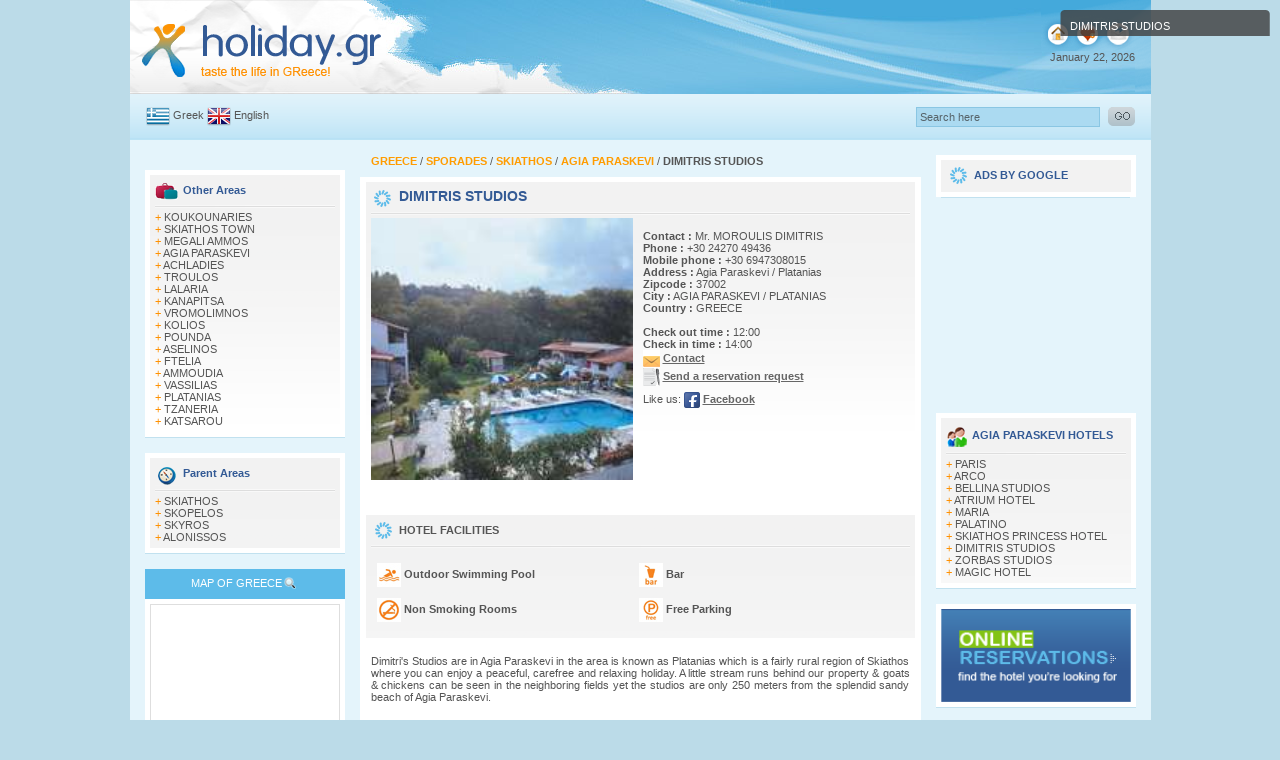

--- FILE ---
content_type: text/html; charset=iso-8859-7
request_url: http://www.holiday.gr/member.php?member_id=9870
body_size: 40914
content:
<!DOCTYPE HTML PUBLIC "-//W3C//DTD HTML 4.01 Transitional//EN" "http://www.w3.org/TR/html4/loose.dtd">
<html>
<head>
<!-- Google tag (gtag.js) -->
<script async src="https://www.googletagmanager.com/gtag/js?id=G-V5M8MN599N"></script>
<script>
  window.dataLayer = window.dataLayer || [];
  function gtag(){dataLayer.push(arguments);}
  gtag('js', new Date());

  gtag('config', 'G-V5M8MN599N');
</script>

<script type="text/javascript">

  var _gaq = _gaq || [];
  _gaq.push(['_setAccount', 'UA-22269033-1']);
  _gaq.push(['_trackPageview']);

  (function() {
    var ga = document.createElement('script'); ga.type = 'text/javascript'; ga.async = true;
    ga.src = ('https:' == document.location.protocol ? 'https://ssl' : 'http://www') + '.google-analytics.com/ga.js';
    var s = document.getElementsByTagName('script')[0]; s.parentNode.insertBefore(ga, s);
  })();

</script>


<!-- Google tag (gtag.js) -->
<script async src="https://www.googletagmanager.com/gtag/js?id=G-DT6PZMXY08"></script>
<script>
  window.dataLayer = window.dataLayer || [];
  function gtag(){dataLayer.push(arguments);}
  gtag('js', new Date());

  gtag('config', 'G-DT6PZMXY08');
</script>

<meta http-equiv="Content-Type" content="text/html; charset=iso-8859-7">

<TITLE>Holiday.gr - DIMITRIS STUDIOS HOTEL AGIA PARASKEVI</TITLE>
<META name="description" content="Presentation of Dimitris studios hotel in Agia paraskevi with official contact details by Holiday.gr. Dimitri s Studios are in Agia Paraskevi in the area is known as Platanias which is a fairly rural region of Skiathos where you can enjoy a peaceful c...">
<META name="keywords" content="dimitris studios, hotel, hotels, agia paraskevi, AGIA PARASKEVI / PLATANIAS">
<meta http-equiv="Cache-Control" content="no-cache">
<meta http-equiv="title" content="www.Holiday.gr - A trip to a myth!">
<meta name="classification" content="Travel guides">
<meta name="distribution" content="Global">
<meta name="rating" content="General">
<meta name="language" content="el, en-us">
<meta http-equiv="Content-Language" content="el, en-us">
<meta name="copyright" content="Copyright οΏ½ 2004-2011 Marinet Ltd, All rights reserved.">
<meta name="robots" content="index,follow">
<link rel="shortcut icon" href="/favicon.ico" >
<meta name="verify-v1" content="20HCH7GjY6DKj0YfR9pd09OP7rXuS/p+UNh72ezFQbw=">
<style type="text/css">
<!--
body {
margin:0 auto;
text-align: center; 
background-color: #BBDBE8;
}

input.imgcalendar { background-image: url(images/calendarblue.gif); 
            background-repeat: no-repeat;
   
background-position: 85px 3px;
         
}

-->
</style>

 <link href="modal/modal1.css" rel="stylesheet" type="text/css">
 

<link href="/styles.css" rel="stylesheet" type="text/css">
<script src="/javascripts/AC_RunActiveContent.js" type="text/javascript"></script>
<script type="text/javascript" src="https://code.jquery.com/jquery-1.10.2.js"></script>

<script type="text/javascript" src="fancybox/source/jquery.fancybox.js?v=2.1.5"></script>
	<link rel="stylesheet" type="text/css" href="fancybox/source/jquery.fancybox.css?v=2.1.5" media="screen" />	

<link type="text/css" href="bookingform/css/redmond/jquery-ui-1.8.11.custom.css" rel="stylesheet">	
<script type="text/javascript" src="http://code.jquery.com/ui/1.10.4/jquery-ui.js"></script>





<script type="text/javascript">
$(document).ready(function(){
	




  


  

  


$(".dialog").fadeTo(0, 0.8);
$(".dialog").fadeIn(2500);
$(".dialog").fadeTo(4000, 1.0);

$(".dialog").fadeOut(2500);
$(".zebra:even").css("background-color", "#FFF6D5");
$(".zeb1:even").css("color", "#FF9000");
$(".zeb1:even").css("font-weight", "bold");
$(".zeb1:odd").css("color", "#335A95");
$(".zeb1:odd").css("font-weight", "bold");

$(".fancybox").fancybox();	

});
</script>
<script language="JavaScript">
function JustSoPicWindow(imageName,imageWidth,imageHeight,alt,bgcolor,hugger,hugMargin) {
// version 3.0.2  
if (bgcolor=="ffffff") {
bgcolor="#e9999";
}
var adj=10
var w = screen.width;
var h = screen.height;
var byFactor=1;
if(w<740){
var lift=0.90;
}
if(w>=740 & w<835){
var lift=0.91;
}
if(w>=835){
var lift=0.93;
}
if (imageWidth>w){	
byFactor = w / imageWidth;			
imageWidth = w;
imageHeight = imageHeight * byFactor;
}
if (imageHeight>h-adj){
byFactor = h / imageHeight;
imageWidth = (imageWidth * byFactor);
imageHeight = h; 
}
var scrWidth = w-adj;
var scrHeight = (h*lift)-adj;
if (imageHeight>scrHeight){
imageHeight=imageHeight*lift;
imageWidth=imageWidth*lift;
}
var posLeft=0;
var posTop=0;
if (hugger == "hug image"){
if (hugMargin == ""){
hugMargin = 0;
}
var scrHeightTemp = imageHeight - 0 + 2*hugMargin;
if (scrHeightTemp < scrHeight) {
scrHeight = scrHeightTemp;
} 
var scrWidthTemp = imageWidth - 0 + 2*hugMargin;
if (scrWidthTemp < scrWidth) {
scrWidth = scrWidthTemp;
}
if (scrHeight<100){scrHeight=100;}
if (scrWidth<100){scrWidth=100;}
posTop =  ((h-(scrHeight/lift)-adj)/2);
posLeft = ((w-(scrWidth)-adj)/2);
}
if (imageHeight > (h*lift)-adj || imageWidth > w-adj){
imageHeight=imageHeight-adj;
imageWidth=imageWidth-adj;
}
posTop = parseInt(posTop);
posLeft = parseInt(posLeft);		
scrWidth = parseInt(scrWidth); 
scrHeight = parseInt(scrHeight);
var agt=navigator.userAgent.toLowerCase();
if (agt.indexOf("opera") != -1){
var args= new Array();
args[0]='parent';
args[1]=imageName;
var i ; document.MM_returnValue = false;
for (i=0; i<(args.length-1); i+=2) eval(args[i]+".location='"+args[i+1]+"'");
} else {
newWindow = window.open("/","newWindow","width="+scrWidth+",height="+scrHeight+",left="+posLeft+",top="+posTop);
newWindow.document.open();
newWindow.document.write('<html><title>'+alt+'</title><body leftmargin="0" topmargin="0" marginheight="0" marginwidth="0" bgcolor='+bgcolor+' onBlur="self.close()" onClick="self.close()">');  
newWindow.document.write('<table width='+imageWidth+' border="0" cellspacing="0" cellpadding="0" align="center" height='+scrHeight+' ><tr><td>');
newWindow.document.write('<img src="'+imageName+'"  alt="Click screen to close" >'); 
newWindow.document.write('</td></tr></table></body></html>');
newWindow.document.close();
newWindow.focus();
}
}
//-->
</script>
</head>
<body  >
<script type="text/javascript" src="./member/wz_tooltip.js"></script>


<script type="text/javascript">
window.google_analytics_uacct = "UA-4217526-3";
</script>
<table width="1021" align="center" cellpadding="0" cellspacing="0" background="/layout/topall.jpg" class="text" style="height:94px;" >
<tr>
<td width="256" valign="top" bgcolor="#FFFFFF"><a href="/"><img src="/layout/holidaylogo.gif" alt="Holiday.gr" width="256" height="94" border="0" /></a></td>
<td width="583" align="center" valign="middle"  ><script language='JavaScript' type='text/javascript'>
<!--
   if (!document.phpAds_used) document.phpAds_used = ',';
   document.write ("<" + "script language='JavaScript' type='text/javascript' src='");
   document.write ("http://www.marinet.gr/adserver/adjs.php?n=a3814be5");
   document.write ("&amp;what=zone:161");
   document.write ("&amp;exclude=" + document.phpAds_used);
   document.write ("'><" + "/script>");
//-->
</script>
<noscript><a href='http://www.marinet.gr/adserver/adclick.php?n=a3814be5'><img src='http://www.marinet.gr/adserver/adview.php?what=zone:161&amp;n=a3814be5' border='0' alt=''></a></noscript>
</td>
<td width="166" align="right" valign="top" ><img src="/layout/toprightbutton.gif" width="94" height="51" usemap="#toprightmap" /><br />
January 22, 2026</td>
<td width="16" valign="top" bgcolor="#FFFFFF"><img src="/layout/top1.gif" width="16" height="94" /></td>
</tr>
</table>
<table width="1021" border="0" align="center" cellpadding="0" cellspacing="0" class="textgrey" height="46">
<tr>
<td width="16" background="/layout/backsearch.gif"></td>
<td width="142" align="left" background="/layout/backsearch.gif"><img src="/layout/greek.gif" alt="Greek" width="24" height="19" align="absmiddle" /> 
<a href="/gr" class="textlink1">Greek</a> <img src="/layout/uk.gif" alt="Uk" width="24" height="19" align="absmiddle" /> 
<a href="/" class="textlink1">English</a></td>
<form id="form1" name="form1" method="post"  action="/find.php" enctype="multipart/form-data"><td class="text" width="456" align="left" background="/layout/backsearch.gif">
<script src="https://connect.facebook.net/en_US/all.js#xfbml=1"></script><fb:like href="https://www.facebook.com/pages/Holidaygr/143115965732950" layout="button_count"></fb:like></td>  
<td width="356" align="right" background="/layout/backsearch.gif"><input name="q" type="text" id="searchtop" size="28"  onFocus="if(this.value=='Search here')this.value='';" value="Search here" /></td>
<td width="35" align="right" background="/layout/backsearch.gif"><input type="image" src="/layout/gosearch.gif" alt="Submit Form" align="bottom" width="27" height="19" border="0" /></td>
</form>
<td width="16" background="/layout/backsearch.gif"></td>
</tr>
</table>
<div id="dwhite"></div>

<map name="toprightmap" id="toprightmap">
  <area shape="circle" coords="17,34,10" href="/" alt="Home Page">
  <!--<area shape="circle" coords="47,34,10" id="bookmarkme" href="#" title="bookmark this page" rel="sidebar">-->
  <area shape="circle" coords="77,34,11" href="mailto:info@holiday.gr">
</map><table   width="1021" border="0" align="center" cellpadding="0" cellspacing="0" class="text">
<tr>
<td width="15" bgcolor="#E4F4FB">&nbsp;</td>
<td width="200" align="center" valign="top" bgcolor="#E4F4FB">
<table width="189" border="0" cellpadding="0" cellspacing="0" class="text" height="15">
<tr>
<td></td>
</tr>
</table>

<table width="200" border="0" align="center" cellpadding="0" cellspacing="0" bgcolor="#FFFFFF" class="text">

<tr>

<td align="center" valign="top" bgcolor="#FFFFFF"><div id="left11">

<img src="/layout/grareas.gif" align="absmiddle" /> <span class="textblue11">Other Areas</span><br />

<img style="padding-top:3px; padding-bottom:3px;" src="/layout/greyline.gif" width="180" height="3" s/>


<span class="style2">+</span> <a href="/place6.php?place_id=91" class="textlink1">KOUKOUNARIES</a><br />


<span class="style2">+</span> <a href="/place6.php?place_id=484" class="textlink1">SKIATHOS TOWN</a><br />


<span class="style2">+</span> <a href="/place6.php?place_id=95" class="textlink1">MEGALI AMMOS</a><br />


<span class="style2">+</span> <a href="/place6.php?place_id=93" class="textlink1">AGIA PARASKEVI</a><br />


<span class="style2">+</span> <a href="/place6.php?place_id=757" class="textlink1">ACHLADIES</a><br />


<span class="style2">+</span> <a href="/place6.php?place_id=725" class="textlink1">TROULOS</a><br />


<span class="style2">+</span> <a href="/place6.php?place_id=1379" class="textlink1">LALARIA</a><br />


<span class="style2">+</span> <a href="/place6.php?place_id=92" class="textlink1">KANAPITSA</a><br />


<span class="style2">+</span> <a href="/place6.php?place_id=1198" class="textlink1">VROMOLIMNOS</a><br />


<span class="style2">+</span> <a href="/place6.php?place_id=1488" class="textlink1">KOLIOS</a><br />


<span class="style2">+</span> <a href="/place6.php?place_id=1501" class="textlink1">POUNDA</a><br />


<span class="style2">+</span> <a href="/place6.php?place_id=1378" class="textlink1">ASELINOS</a><br />


<span class="style2">+</span> <a href="/place6.php?place_id=744" class="textlink1">FTELIA</a><br />


<span class="style2">+</span> <a href="/place6.php?place_id=1502" class="textlink1">AMMOUDIA</a><br />


<span class="style2">+</span> <a href="/place6.php?place_id=1491" class="textlink1">VASSILIAS</a><br />


<span class="style2">+</span> <a href="/place6.php?place_id=1496" class="textlink1">PLATANIAS</a><br />


<span class="style2">+</span> <a href="/place6.php?place_id=1490" class="textlink1">TZANERIA</a><br />


<span class="style2">+</span> <a href="/place6.php?place_id=1498" class="textlink1">KATSAROU</a><br />

    

</div></td>

</tr>

</table>

<table width="200" border="0" align="center" cellpadding="0" cellspacing="0" class="text" height="1">

<tr>

<td bgcolor="#C1E1EF"></td>

</tr>

</table>

<table width="190" border="0" align="center" cellpadding="0" cellspacing="0" class="text" height="15">
<tr>
<td></td>
</tr>
</table>

<table width="200" border="0" align="center" cellpadding="0" cellspacing="0" bgcolor="#FFFFFF" class="text">

<tr>

<td align="center" valign="top" bgcolor="#FFFFFF"><div id="left11">

<img src="/layout/othercountries.gif" align="absmiddle" /> <span class="textblue11">Parent Areas</span><br />

<img style="padding-top:3px; padding-bottom:3px;" src="/layout/greyline.gif" width="180" height="3" s/>


<span class="style2">+</span> <a href="/place5.php?place_id=80" class="textlink1">SKIATHOS</a><br />


<span class="style2">+</span> <a href="/place5.php?place_id=96" class="textlink1">SKOPELOS</a><br />


<span class="style2">+</span> <a href="/place5.php?place_id=243" class="textlink1">SKYROS</a><br />


<span class="style2">+</span> <a href="/place5.php?place_id=367" class="textlink1">ALONISSOS</a><br />

    

</div></td>

</tr>

</table>

<table width="200" border="0" align="center" cellpadding="0" cellspacing="0" class="text" height="1">

<tr>

<td bgcolor="#C1E1EF"></td>

</tr>

</table>

<table width="190" border="0" align="center" cellpadding="0" cellspacing="0" class="text" height="15">
<tr>
<td></td>
</tr>
</table>
<table width="100%" border="0" cellpadding="5" cellspacing="0" class="wtext">



<tr>



<td align="center" valign="top" bgcolor="#5DBBE9">MAP OF GREECE<img src="/layout/smap.gif" width="16" height="20" align="absmiddle" /></td>



</tr>



</table>



<table width="200" border="0" cellpadding="5" cellspacing="0" class="text" height="15">



<tr>



<td align="center" valign="top" bgcolor="#FFFFFF">



<div id="map1"> 



<script type="text/javascript">



AC_FL_RunContent( 'codebase','http://download.macromedia.com/pub/shockwave/cabs/flash/swflash.cab#version=9,0,28,0','width','156','height','188','src','/flash/map_uk','quality','high','pluginspage','http://www.adobe.com/shockwave/download/download.cgi?P1_Prod_Version=ShockwaveFlash','movie','/flash/map_uk' ); //end AC code



</script><noscript>



<object classid="clsid:D27CDB6E-AE6D-11cf-96B8-444553540000" codebase="http://download.macromedia.com/pub/shockwave/cabs/flash/swflash.cab#version=9,0,28,0" width="156" height="188">



<param name="movie" value="/flash/map_uk.swf" />



<param name="quality" value="high" />



<embed src="/flash/map_uk.swf" quality="high" pluginspage="http://www.adobe.com/shockwave/download/download.cgi?P1_Prod_Version=ShockwaveFlash" type="application/x-shockwave-flash" width="156" height="188"></embed>



</object>



</noscript></div></td>



</tr>



</table>

<table width="190" border="0" align="center" cellpadding="0" cellspacing="0" class="text" height="15">
<tr>
<td></td>
</tr>
</table>
<table width="200" border="0" align="center" cellpadding="0" cellspacing="0" bgcolor="#FFFFFF" class="text">
<tr>
<td align="center" valign="top" bgcolor="#FFFFFF"><div id="left11">
<img src="/layout/ppresent.gif" align="absmiddle" /> <span class="textblue11">   	GREECE PRESENTATIONS</span><br />
<img src="/layout/greyline.gif" width="180" height="3" style="padding-top:3px; padding-bottom:3px;" />
<span class="style2">+</span> <a href="/presentations/corfu/" class="textlink1">   CORFU PRESENTATION</a><br />
<span class="style2">+</span> <a href="/presentations/naxos/" class="textlink1">   NAXOS PRESENTATION</a><br />
<span class="style2">+</span> <a href="/presentations/paros/" class="textlink1">   PAROS PRESENTATION</a><br />
<span class="style2">+</span> <a href="/presentations/rhodes/" class="textlink1">   RHODES PRESENTATION</a><br />
<span class="style2">+</span> <a href="/presentations/santorini/" class="textlink1">   SANTORINI PRESENTATION</a><br />
<span class="style2">+</span> <a href="/presentations/samos/" class="textlink1">   SAMOS PRESENTATION</a><br />
<span class="style2">+</span> <a href="/presentations/skiathos/" class="textlink1">   SKIATHOS PRESENTATION</a><br />
<span class="style2">+</span> <a href="/presentations/presentation.php?presentation_id=17" class="textlink1">   PLASTIRAS LAKE PRESENTATION</a><br />
<span class="style2">+</span> <a href="/presentations/pelion/" class="textlink1">   PELION PRESENTATION</a><br />
<span class="style2">+</span> <a href="/presentations/presentation.php?presentation_id=19" class="textlink1">   ZAGOROCHORIA PRESENTATION</a><br />
<span class="style2">+</span> <a href="/presentations/presentation.php?presentation_id=20" class="textlink1">   KARPENISI PRESENTATION</a><br />
    
</div></td>
</tr>
</table>
<table width="200" border="0" align="center" cellpadding="0" cellspacing="0" class="text" height="1">
<tr>
<td bgcolor="#C1E1EF"></td>
</tr>
</table><table width="190" border="0" align="center" cellpadding="0" cellspacing="0" class="text" height="15">
<tr>
<td></td>
</tr>
</table>
<table width="200" border="0" align="center" cellpadding="0" cellspacing="0" class="text" height="15">
<tr>
<td align="center" valign="top" bgcolor="#FFFFFF"><div id="left11"><a href="http://www.holiday.gr/360/" class="textblue1">+ Enjoy a 360Β° panoramic view of beautiful places in Greece </a></div>
<a href="http://www.holiday.gr/360/"><img src="/layout/360pan1.jpg" alt="360 view Panoramic" border="0" /></a></td>
</tr>
</table>  <table width="200" border="0" align="center" cellpadding="0" cellspacing="0" class="text" height="1">
<tr>
<td bgcolor="#C1E1EF"></td>
</tr>
</table><table width="190" border="0" align="center" cellpadding="0" cellspacing="0" class="text" height="15">
<tr>
<td></td>
</tr>
</table>
<table width="200" border="0" cellpadding="0" cellspacing="0" bgcolor="#FFFFFF" class="text">
<tr>
<td align="center" valign="top" bgcolor="#FFFFFF"><div id="left11">
<img src="/layout/topdest.gif" align="absmiddle" /> <span class="textblue11"> Top Destinations</span><br />
<img style="padding-top:3px; padding-bottom:3px;" src="/layout/greyline.gif" width="180" height="3" s/>

<div class="zebra"> <span class="style2">+</span> <a href="/place5.php?place_id=29" class="style2">SANTORINI</a></div>
<div class="zebra"> <span class="style2">+</span> <a href="/place5.php?place_id=30" class="style2">MYKONOS</a></div>
<div class="zebra"> <span class="style2">+</span> <a href="/place5.php?place_id=32" class="style2">CORFU</a></div>
<div class="zebra"> <span class="style2">+</span> <a href="/place5.php?place_id=34" class="style2">PAROS</a></div>
<div class="zebra"> <span class="style2">+</span> <a href="/place5.php?place_id=35" class="style2">NAXOS</a></div>
<div class="zebra"> <span class="style2">+</span> <a href="/place4.php?place_id=201" class="style2">CRETE</a></div>
<div class="zebra"> <span class="style2">+</span> <a href="/place5.php?place_id=31" class="style2">RHODES</a></div>
<div class="zebra"> <span class="style2">+</span> <a href="/place5.php?place_id=36" class="style2">KOS</a></div>
<div class="zebra"> <span class="style2">+</span> <a href="/place5.php?place_id=80" class="style2">SKIATHOS</a></div>    
</div></td>
</tr>
</table>
<table width="200" border="0" align="center" cellpadding="0" cellspacing="0" class="text" height="1">
<tr>
<td bgcolor="#C1E1EF"></td>
</tr>
</table><table width="190" border="0" align="center" cellpadding="0" cellspacing="0" class="text" height="15">
<tr>
<td></td>
</tr>
</table></td>
<td width="15" bgcolor="#E4F4FB">&nbsp;</td>
<td width="561" valign="top" bgcolor="#E4F4FB">
<table height="22" width="539" border="0" align="center" cellpadding="0" cellspacing="0" class="text">
<tr>
<td align="left" valign="top">
<!--<a href="/place3.php?place_id=80" class="toplace"><b>SKIATHOS</b></a> / <b></b><br>-->
<a href="/" class="toplace"><b> GREECE </b></a> 
/ <a href="place4.php?place_id=17" class="toplace"><b> SPORADES </b></a>  
/ <a href="place5.php?place_id=80" class="toplace"><b> SKIATHOS </b></a>   
/ <a href="place6.php?place_id=93" class="toplace"><b> AGIA PARASKEVI </b></a>  
/ <b>DIMITRIS STUDIOS</b></td>
</tr>
</table>
<table width="561" height="5" border="0" align="center" cellpadding="0" cellspacing="0" class="text">
<tr>
<td bgcolor="#ffffff" style="height:5px;"></td>
</tr>
</table>
<table width="561" border="0" align="center" cellpadding="0" cellspacing="0" class="text">
<tr>
<td align="center" valign="top" bgcolor="#FFFFFF"><table width="549" border="0" align="center" cellpadding="5" cellspacing="0" class="text" id="main1" bgcolor="#FFFFFF">
<tr>
<td align="left" >
<table width="539" border="0" cellpadding="0" cellspacing="0" class="text">
<tr>
<td align="left" valign="top"> <img src="/layout/hotelicon.png" width="25" height="22" align="absmiddle"> <span class="textblue2">DIMITRIS STUDIOS</span>
<script src="https://connect.facebook.net/en_US/all.js#xfbml=1"></script><fb:like href="https://www.facebook.com/pages/Holidaygr/143115965732950" layout="button_count"></fb:like><br>
<img src="/layout/greyline.gif" width="539" height="3" style="padding-top:3px; padding-bottom:3px;"></td>
</tr>
</table>
                  <table width="539" border="0" cellpadding="0" cellspacing="0" class="text">
                    <tr>
                      <td width="272" align="left" valign="top">                          <img src="members_images/22200.jpg"  width="262">
                                                    <br>
                          <br></td>
                      <td width="267" align="left" valign="top">
				
<br>

					  					                            <b>Contact :</b> Mr. MOROULIS DIMITRIS <br>
                                                                              <b>Phone :</b> +30 24270 49436 <br>
                                                                              <b>Mobile phone :</b> +30 6947308015<br>
                                                                                                        <b>Address :</b> Agia Paraskevi / Platanias <br>
                                                                              <b>Zipcode :</b> 37002 <br>
                                                                              <b>City :</b> AGIA PARASKEVI / PLATANIAS <br>
                                                                              <b>Country :</b> GREECE <br>
                                                                            <br>
                        <b>Check out time : </b> 12:00                        <br>
                                                                              <b>Check in time : </b> 14:00 <br>
                                                           								 
                                                                      <img src="layout/contact.png" width="17" height="18" align="absmiddle"> <a href="contact.php?member_id=9870" class="textlink"><b>Contact</b></a><br>
                          <img src="layout/res.png" width="17" height="18" align="absmiddle"> <a href="reservation.php?member_id=9870" class="textlink"><b>Send a reservation request</b></a> <br>
                                                        


                                                          <div style="padding-bottom:6px; padding-top:6px;">                         
                          Like us:  <img src="images/social/facebook.png" width="16" height="16" alt="Facebook" style="vertical-align:middle"> <a href="https://www.facebook.com/groups/pefkosblue/photos/" class="textlink" target="_blank"><b>Facebook</b></a> <br>
 </div>                                                                                                                                                                            
                      
                                                    
                                                                                                                                                                                    <br>
                                                                                  </td>
                    </tr>
                    <!--  booking_widget -->
                                             
                        
                        
                                            
                        
                                        <!--  booking_widget -->
                     <tr> 
                      <td colspan="2"> 
               


<br>


</td>
                    </tr>
                  </table></td>
</tr>
</table></td>
</tr>
</table>

<!--  uploadphoto --><!--  uploadphoto -->






<table width="561" border="0" align="center" cellpadding="0" cellspacing="0" class="text" style="background-color:#FFFFFF">
<tr>
<td><div style=" background-image: url('layout/left1back.gif'); background-repeat:repeat-x; margin:6px; padding:5px; text-align:left; background-color:#FFFFFF"><img src="layout/facil.png" alt="360" width="25" height="22" style="vertical-align:middle;"><strong> HOTEL FACILITIES</strong>
<br>
<img src="/layout/greyline.gif" width="539" height="3" style="padding-top:3px; padding-bottom:3px;"><br>

<table width="100%" border="0" cellspacing="0" cellpadding="6" class="content">
                          <tr>
                            <td valign="top">
                       
                          
   <div style="width:250px; height:35px; padding-right:12px; float:left; line-height:35px;">
   

  
<img src="/upload/hffacimages/OutdoorSwimmingPool.jpg" border="0" alt="Outdoor Swimming Pool" style="vertical-align:middle">
<strong>Outdoor Swimming Pool</strong>
   </div>     
                          
   <div style="width:250px; height:35px; padding-right:12px; float:left; line-height:35px;">
   

  
<img src="/upload/hffacimages/Bar.jpg" border="0" alt="Bar" style="vertical-align:middle">
<strong>Bar</strong>
   </div>     
                         
 <div style="clear:both"></div> 
                          
   <div style="width:250px; height:35px; padding-right:12px; float:left; line-height:35px;">
   

  
<img src="/upload/hffacimages/NonSmokingRooms.jpg" border="0" alt="Non Smoking Rooms" style="vertical-align:middle">
<strong>Non Smoking Rooms</strong>
   </div>     
                          
   <div style="width:250px; height:35px; padding-right:12px; float:left; line-height:35px;">
   

  
<img src="/upload/hffacimages/FreeParking.jpg" border="0" alt="Free Parking" style="vertical-align:middle">
<strong>Free Parking</strong>
   </div>     
                         
 <div style="clear:both"></div> 
    
 <div style="clear:both"></div>                          
                            </td>
  </tr>
</table>
           </div></td>
</tr>
</table>

<table width="561" border="0" align="center" cellpadding="0" cellspacing="0" class="text" style="background-color:#FFFFFF">
<tr>
<td>
<div style=" margin:6px; padding:5px; text-align:left; background-color:#FFFFFF; text-align:justify;">
Dimitri's Studios are in Agia Paraskevi in the area is known as Platanias which is a fairly rural region of Skiathos where you can enjoy a peaceful, carefree and relaxing holiday. A little stream runs behind our property & goats & chickens can be seen in the neighboring fields yet the studios are only 250 meters from the splendid sandy beach of Agia Paraskevi.</div></td>
</tr>
</table>
<table width="561" border="0" align="center" cellpadding="0" cellspacing="0" class="text" style="background-color:#FFFFFF">
<tr>
<td>
<div style=" margin:6px; padding:5px; text-align:left; background-color:#FFFFFF"><strong>
DIMITRIS STUDIOS PHOTOS</strong> (Click images to view actual size)<br>
<br>
<table width="105" border="0" cellspacing="0" cellpadding="0" align="center" class="content"> 
<tr align="center">   <td valign="top" align="center"><table width="0" border="0" cellspacing="5" cellpadding="0" bgcolor="#E6F5FF"> 
<tr><td bgcolor="#FFFFFF" valign="top" align="center"><img src="members_images/80/22201.jpg" width="80" onClick="JustSoPicWindow('../members_images/22201.jpg','400','300','DIMITRIS STUDIOS','#ffffff','hug image','0');return document.MM_returnValue" border="0" alt="CLICK TO ENLARGE" height="80"></td></tr> 
</table><img src="/images/blank.gif" width="105" height="18" border="0"> </td>   <td valign="top" align="center"><table width="0" border="0" cellspacing="5" cellpadding="0" bgcolor="#E6F5FF"> 
<tr><td bgcolor="#FFFFFF" valign="top" align="center"><img src="members_images/80/22202.jpg" width="80" onClick="JustSoPicWindow('../members_images/22202.jpg','300','225','DIMITRIS STUDIOS','#ffffff','hug image','0');return document.MM_returnValue" border="0" alt="CLICK TO ENLARGE" height="80"></td></tr> 
</table><img src="/images/blank.gif" width="105" height="18" border="0"> </td>   <td valign="top" align="center"><table width="0" border="0" cellspacing="5" cellpadding="0" bgcolor="#E6F5FF"> 
<tr><td bgcolor="#FFFFFF" valign="top" align="center"><img src="members_images/80/22203.jpg" width="80" onClick="JustSoPicWindow('../members_images/22203.jpg','225','301','DIMITRIS STUDIOS','#ffffff','hug image','0');return document.MM_returnValue" border="0" alt="CLICK TO ENLARGE" height="80"></td></tr> 
</table><img src="/images/blank.gif" width="105" height="18" border="0"> </td>   <td valign="top" align="center"><table width="0" border="0" cellspacing="5" cellpadding="0" bgcolor="#E6F5FF"> 
<tr><td bgcolor="#FFFFFF" valign="top" align="center"><img src="members_images/80/22204.jpg" width="80" onClick="JustSoPicWindow('../members_images/22204.jpg','300','225','DIMITRIS STUDIOS','#ffffff','hug image','0');return document.MM_returnValue" border="0" alt="CLICK TO ENLARGE" height="80"></td></tr> 
</table><img src="/images/blank.gif" width="105" height="18" border="0"> </td>  </tr> </table>
</div></td>
</tr>
</table>

<!-- Manage Your Listing -->
<p>
<table width="561" border="0" align="center" cellpadding="0" cellspacing="0" class="text" style="background-color: #5cbbe9;">
    <tr>
        <td>
        	<div style="margin: 6px; padding: 5px; text-align: center; color: #fff;">
              <p>
              <h3 class="title">Ιδιοκτήτες: Αναβαθμίστε τη σελίδα σας</h3> 
              Είστε ιδιοκτήτης ή διευθυντής στο DIMITRIS STUDIOS; Εγγραφείτε τώρα 
              για δωρεάν εργαλεία, που μπορείτε να χρησιμοποιήσετε για να βελτιώσετε 
              την καταχώρησή σας και να συνδέσετε την ιστοσελίδα σας και το σύστημα 
              κρατήσεών σας.</p> 
              <p><a href="http://www.holiday.gr/managelisting/?member_id=9870" style="color: #fff;">Διαχειριστείτε την καταχώρισή σας</a></p>
            </div>
        </td>
    </tr>
</table>
</p>
<!-- Manage Your Listing -->

				  <div style="padding-top:4px;">
<script src="http://connect.facebook.net/en_US/all.js#xfbml=1"></script><fb:like href="http://www.holiday.gr/member.php?member_id=9870" show_faces="true" width="450" font=""></fb:like>
</div>
<div style="padding-top:4px;" id="fb-root"></div><script src="http://connect.facebook.net/en_US/all.js#appId=APP_ID&amp;xfbml=1"></script><fb:comments href="http://www.holiday.gr/member.php?member_id=9870" num_posts="4" width="570" height="40"></fb:comments>
<div style="background-color:#FFFFFF;">
<!--  REVIEWS -->
<!-- / REVIEWS -->
 
<table width="549" align="center" cellpadding="0" cellspacing="0" class="text">
<tr>
<td align="left"> <span class="major-text">Add</span> Review [<a href="/guidelines.php#reviews" class="textlink">Reviews Guidelines</a>]</td>
</tr>
<tr>
<td align="left">Only registered Holiday members may write reviews. <a href="/register.php" class="textlink">Register</a>.</td>
</tr>
</table>
</div>
<br>
<script type="text/javascript"><!--
google_ad_client = "pub-8000546518807629";
google_ad_width = 442;
google_ad_height = 15;
google_ad_format = "468x15_0ads_al";
google_ad_channel = "";
google_color_border = "f3bc85";
google_color_bg = "ffffff";
google_color_link = "000000";
google_color_url = "ffffff";
google_color_text = "000000";
//--></script>
<script type="text/javascript"
  src="http://pagead2.googlesyndication.com/pagead/show_ads.js">
</script>
<br><br></td>
<td width="15" bgcolor="#E4F4FB">&nbsp;</td>
<td width="200" valign="top" bgcolor="#E4F4FB">

<table width="200" border="0" align="center" cellpadding="0" cellspacing="0" bgcolor="#FFFFFF" class="text">
<tr>
<td align="center" valign="top" bgcolor="#FFFFFF"><div id="left11">
<img src="/layout/facil.png" alt="360" width="25" height="22" style="vertical-align:middle;"> <span class="textblue11">ADS
BY GOOGLE</span><br /></td>
</tr>
</table>
<table width="189" border="0" align="center" cellpadding="0" cellspacing="0" class="text" height="1">
<tr>
<td bgcolor="#C1E1EF"></td>
</tr>
</table>

<div align="justify"><script async src="https://pagead2.googlesyndication.com/pagead/js/adsbygoogle.js?client=ca-pub-8000546518807629"
     crossorigin="anonymous"></script>
<ins class="adsbygoogle"
     style="display:inline-block;width:200px;height:200px"
     data-ad-client="ca-pub-8000546518807629"
     data-ad-slot="8030776602"></ins>
<script>
     (adsbygoogle = window.adsbygoogle || []).push({});
</script>
</div>

<table width="189" border="0" cellpadding="0" cellspacing="0" class="text" height="15">
<tr>
<td></td>
</tr>
</table>
<table width="200" border="0" align="center" cellpadding="0" cellspacing="0" bgcolor="#FFFFFF" class="text">
<tr>
<td align="center" valign="top" bgcolor="#FFFFFF"><div id="left11">
<img src="/layout/newusers.gif" align="absmiddle" /> <span class="textblue11">AGIA PARASKEVI HOTELS</span><br />
<img src="/layout/greyline.gif" width="180" height="3" style="padding-top:3px; padding-bottom:3px;" />

<span class="style2">+</span> <a href="member.php?member_id=6715" class="textlink1">PARIS</a><br />
<span class="style2">+</span> <a href="member.php?member_id=6709" class="textlink1">ARCO</a><br />
<span class="style2">+</span> <a href="member.php?member_id=6711" class="textlink1">BELLINA STUDIOS</a><br />
<span class="style2">+</span> <a href="member.php?member_id=6710" class="textlink1">ATRIUM HOTEL</a><br />
<span class="style2">+</span> <a href="member.php?member_id=6713" class="textlink1">MARIA</a><br />
<span class="style2">+</span> <a href="member.php?member_id=6714" class="textlink1">PALATINO</a><br />
<span class="style2">+</span> <a href="member.php?member_id=6716" class="textlink1">SKIATHOS PRINCESS HOTEL</a><br />
<span class="style2">+</span> <a href="member.php?member_id=9870" class="textlink1">DIMITRIS STUDIOS</a><br />
<span class="style2">+</span> <a href="member.php?member_id=6718" class="textlink1">ZORBAS STUDIOS</a><br />
<span class="style2">+</span> <a href="member.php?member_id=9217" class="textlink1">MAGIC HOTEL</a><br />
    
</div></td>
</tr>
</table>
<table width="200" border="0" align="center" cellpadding="0" cellspacing="0" class="text" height="1">
<tr>
<td bgcolor="#C1E1EF"></td>
</tr>
</table><table width="189" border="0" cellpadding="0" cellspacing="0" class="text" height="15">
<tr>
<td></td>
</tr>
</table>
<table width="200" border="0" cellpadding="0" cellspacing="0" class="text" height="5">

<tr>

<td bgcolor="#FFFFFF"></td>

</tr>

</table><a href="https://holiday.reserve-online.net/" target=_blank><img src="/layout/online.gif" alt="Online reservations" width="200" height="99" border="0" /></a><table width="189" border="0" cellpadding="0" cellspacing="0" class="text" height="15">
<tr>
<td></td>
</tr>
</table>
<script type="text/javascript"><!--
google_ad_client = "pub-8000546518807629";
google_ad_width = 158;
google_ad_height = 600;
google_ad_format = "160x600_as";
google_ad_type = "text";
//2007-06-14: www.holiday.gr
google_ad_channel = "2301439660";
google_color_border = "CAF99B";
google_color_bg = "FFFFFF";
google_color_link = "000000";
google_color_text = "000000";
google_color_url = "0D8F63";
//-->
</script>
<script type="text/javascript"
  src="http://pagead2.googlesyndication.com/pagead/show_ads.js">
</script>
<br><br><table width="189" border="0" cellpadding="0" cellspacing="0" class="text" height="15">
<tr>
<td></td>
</tr>
</table>
<table width="200" border="0" align="center" cellpadding="0" cellspacing="0" class="text" height="15">

<tr>

<td align="center" valign="top" bgcolor="#FFFFFF"><div id="left11"><a href="http://www.holiday.gr/videos/" class="textblue1">+ Here you can view videos from all over Greece</a></div>

<a href="http://www.holiday.gr/videos/"> <img src="/layout/viewvideos.jpg" alt="Videos" width="189" height="80" border="0" /> </a></td>

</tr>

</table>

<table width="200" border="0" align="center" cellpadding="0" cellspacing="0" class="text" height="1">

<tr>

<td bgcolor="#C1E1EF"></td>

</tr>

</table><table width="189" border="0" cellpadding="0" cellspacing="0" class="text" height="15">
<tr>
<td></td>
</tr>
</table>
<table width="200" border="0" align="center" cellpadding="0" cellspacing="0" bgcolor="#FFFFFF" class="text">
<tr>
<td align="center" valign="top" bgcolor="#FFFFFF"><div id="left11">
<img src="/layout/falbum.gif" align="absmiddle" /> <span class="textblue11"> PHOTO ALBUMS 	</span><br />
<img src="/layout/greyline.gif" width="180" height="3" style="padding-top:3px; padding-bottom:3px;" />
<span class="style2">+</span> <a href="/galleries/gallery.php?gallery_id=16" class="textlink1">  SERIFOS PICTURES</a><br />
<span class="style2">+</span> <a href="/galleries/gallery.php?gallery_id=13" class="textlink1">  KYTHNOS PICTURES</a><br />
<span class="style2">+</span> <a href="/galleries/gallery.php?gallery_id=29" class="textlink1">  KARPATHOS PICTURES</a><br />
<span class="style2">+</span> <a href="/galleries/gallery.php?gallery_id=24" class="textlink1">  KARDITSA PICTURES</a><br />
<span class="style2">+</span> <a href="/galleries/gallery.php?gallery_id=28" class="textlink1">  KALAVRITA PICTURES</a><br />
<span class="style2">+</span> <a href="/galleries/gallery.php?gallery_id=21" class="textlink1">  DELOS PICTURES</a><br />
<span class="style2">+</span> <a href="/galleries/gallery.php?gallery_id=32" class="textlink1">  THERMOPYLES PICTURES</a><br />
<span class="style2">+</span> <a href="/galleries/gallery.php?gallery_id=17" class="textlink1">  SIFNOS PICTURES</a><br />
    
</div></td>
</tr>
</table> <table width="200" border="0" align="center" cellpadding="0" cellspacing="0" class="text" height="1">
<tr>
<td bgcolor="#C1E1EF"></td>
</tr>
</table> <table width="189" border="0" align="center" cellpadding="0" cellspacing="0" class="text" height="15">
<tr>
<td></td>
</tr>
</table> 
<table width="200" border="0" cellpadding="5" cellspacing="0" class="wtext">

<tr>

<td align="center" valign="top" bgcolor="#5DBBE9"><a href="http://www.holiday.gr/conferences/" class="textlinkw1">Greece

Conferences</a></td>

</tr>

</table>

<a href="http://www.holiday.gr/conferences/"><img src="/layout/confer.gif" alt="Greece Conferences" width="200"  border="0" /></a>
<table width="190" border="0" align="center" cellpadding="0" cellspacing="0" class="text" height="15">
<tr>
<td></td>
</tr>
</table></td>
<td width="15" bgcolor="#E4F4FB">&nbsp;</td>
</tr>
</table>
<table width="1000" height="1" border="0" align="center" cellpadding="0" cellspacing="0" class="text">
<tr>
<td bgcolor="#C1E1EF"></td>
</tr>
</table>
<table style="height:39px;" width="1021" border="0" align="center" cellpadding="5" cellspacing="0" class="text">
    <tr>	
        <td align="center" valign="top" bgcolor="#E4F4FB" class="textgrey">
            <div style="width: 561px;">
                <div style="float: left; width: 300px;">
                    24 Kapodistriou Str., 185 31 Piraeus Greece,<br>Phone: +30 210 4101130, Fax: +30 210 4101132,<br> 
                    E - mail: info@holiday.gr<br>Holiday.gr Β© Copyright 2004 - 2026<br><br>
                </div>
            </div>
        </td>
    </tr>
</table>

<script type="text/javascript">

  var _gaq = _gaq || [];
  _gaq.push(['_setAccount', 'UA-22269033-1']);
  _gaq.push(['_setDomainName', 'holiday.gr']);
  _gaq.push(['_trackPageview']);

  (function() {
    var ga = document.createElement('script'); ga.type = 'text/javascript'; ga.async = true;
    ga.src = ('https:' == document.location.protocol ? 'https://' : 'http://') + 'stats.g.doubleclick.net/dc.js';
    var s = document.getElementsByTagName('script')[0]; s.parentNode.insertBefore(ga, s);
  })();

</script>
<!-- Google Code for Remarketing Tag -->
<script type="text/javascript">
/* <![CDATA[ */
var google_conversion_id = 1001202625;
var google_custom_params = window.google_tag_params;
var google_remarketing_only = true;
/* ]]> */
</script>
<script type="text/javascript" src="//www.googleadservices.com/pagead/conversion.js">
</script>
<noscript>
<div style="display:inline;">
<img height="1" width="1" style="border-style:none;" alt="" src="//googleads.g.doubleclick.net/pagead/viewthroughconversion/1001202625/?value=0&amp;guid=ON&amp;script=0"/>
</div>
</noscript>
<div class="dialog">
<div class="indialog">
DIMITRIS STUDIOS<br>
</div>

</div>
</body>
</html>
</div>
</body>
</html>


--- FILE ---
content_type: text/html; charset=utf-8
request_url: https://www.google.com/recaptcha/api2/aframe
body_size: 268
content:
<!DOCTYPE HTML><html><head><meta http-equiv="content-type" content="text/html; charset=UTF-8"></head><body><script nonce="EFOfWopxjipcZ45Diq9w1A">/** Anti-fraud and anti-abuse applications only. See google.com/recaptcha */ try{var clients={'sodar':'https://pagead2.googlesyndication.com/pagead/sodar?'};window.addEventListener("message",function(a){try{if(a.source===window.parent){var b=JSON.parse(a.data);var c=clients[b['id']];if(c){var d=document.createElement('img');d.src=c+b['params']+'&rc='+(localStorage.getItem("rc::a")?sessionStorage.getItem("rc::b"):"");window.document.body.appendChild(d);sessionStorage.setItem("rc::e",parseInt(sessionStorage.getItem("rc::e")||0)+1);localStorage.setItem("rc::h",'1769108159543');}}}catch(b){}});window.parent.postMessage("_grecaptcha_ready", "*");}catch(b){}</script></body></html>

--- FILE ---
content_type: text/css
request_url: http://www.holiday.gr/styles.css
body_size: 5342
content:
@charset "utf-8";
.text {
	font-family: Arial, Helvetica, sans-serif;
	font-size: 11px;
	font-style: normal;
	color: #555555;
	text-decoration: none;
}
.wtext {
	font-family: Arial, Helvetica, sans-serif;
	font-size: 11px;
	font-style: normal;
	color: #ffffff;
	text-decoration: none;
}
.textlink {
	font-family: Arial, Helvetica, sans-serif;
	font-size: 11px;
	font-style: normal;
	color: #666666;
	text-decoration: underline;
}
.textlinkw1 {
	font-family: Arial, Helvetica, sans-serif;
	font-size: 11px;
	font-style: normal;
	color: #ffffff;
	text-decoration: none;
}
a.textlink:hover {
	font-family: Arial, Helvetica, sans-serif;
	font-size: 11px;
	font-style: normal;
	color: #333333;
	text-decoration: none;
}



.textblue {
	font-family: Arial, Helvetica, sans-serif;
	font-size: 11px;
	font-style: normal;
	color: #335A95;
	text-decoration: none;
}
.textbl {
	font-family: Arial, Helvetica, sans-serif;
	font-size: 11px;
	font-style: normal;
	color: #335A95;
	text-decoration: none;
	text-decoration: underline;
}
.textblue1 {
	font-family: Arial, Helvetica, sans-serif;
	font-size: 11px;
	font-style: normal;
	color: #335A95;
	text-decoration: none;
	text-decoration: underline;
font-weight:bold;
}
.textblue11 {
	font-family: Arial, Helvetica, sans-serif;
	font-size: 11px;
	font-style: normal;
	color: #335A95;
	text-decoration: none;
	text-decoration: none;
font-weight:bold;
}

.textblue2 {
	font-family: Arial, Helvetica, sans-serif;
	font-size: 14px;
	font-style: normal;
	color: #335A95;
	text-decoration: none;
font-weight:bold;
}
.orange {
	font-family: Arial, Helvetica, sans-serif;
	font-size: 14px;
	font-style: normal;
	color: #FF9000;
	text-decoration: none;
font-weight:bold;
}

.textgrey {
	font-family: Arial, Helvetica, sans-serif;
	font-size: 11px;
	font-style: normal;
	color: #566369;
	text-decoration: none;
}
#searchtop {
	font-family: Arial, Helvetica, sans-serif;
	font-size: 11px;
	font-style: normal;
	color: #566369;
	text-decoration: none;
	padding:3px;
	background-color:#ABDAF1;
	border:solid;
	border-width: 1px;
	border-color:#8ac6e3
}

#dwhite {
width: 1021px;
height: 15px;
background-color:#E4F4FB;	
  margin-left: auto;
  margin-right: auto;
}
#left1 {
width: 180px;
padding:5px;
background-color:#E4F4FB;	
  margin-left: auto;
  margin-right: auto;
   margin-bottom: 5px;
text-align: left;
background-image: 
url('layout/left1back.gif');
background-repeat: repeat-x
}
#left11 {
width: 180px;
padding:5px;
background-color:#ffffff;	
  margin-left: auto;
  margin-right: auto;
   margin-bottom: 5px;
    margin-top: 5px;
text-align: left;
background-image: 
url('layout/left1back.gif');
background-repeat: repeat-x
}
#main1 {
background-image: url('layout/left1back.gif');
background-repeat: repeat-x
}
.main1 {
background-image: url('layout/left1back.gif');
background-repeat: repeat-x
}


#map1 {
width: 178px;
border:solid;
border-width: 1px;
border-color:#dedede;
padding:5px;
}
#gal1 {
background-image: url('layout/pageimageg.gif');
background-repeat: repeat-x
}

.textlink1 {
	font-family: Arial, Helvetica, sans-serif;
	font-size: 11px;
	font-style: normal;
	color: #555555;
	text-decoration: none;
}

.textlink1b {
	font-family: Arial, Helvetica, sans-serif;
	font-size: 11px;
	font-style: normal;
	color: #5989D1;
	text-decoration: none;
}

a.textlink1:hover {
	font-family: Arial, Helvetica, sans-serif;
	font-size: 11px;
	font-style: normal;
	color: #333333;
	
}
.toplace {
	font-family: Arial, Helvetica, sans-serif;
	font-size: 11px;
	font-style: normal;
	color: #ff9c00;
	text-decoration:none;
}
a.theuser:hover {
	font-family: Arial, Helvetica, sans-serif;
	font-size: 11px;
	font-style: normal;
	color: #ffffff;
	text-decoration:none;
	background-color: #888888;
	padding-left:2px;
	padding-right:2px;
}

.theuser {
	font-family: Arial, Helvetica, sans-serif;
	font-size: 11px;
	font-style: normal;
	color: #ffffff;
	text-decoration:none;
	background-color: #ff9000;
	padding-left:2px;
	padding-right:2px;
}
a.toplace:hover {
	font-family: Arial, Helvetica, sans-serif;
	font-size: 11px;
	font-style: normal;
	color: #ff9c00;
	text-decoration:underline;

	
}
.middlediv{background-color:#ffffff; padding: 8px; text-align:left;} 


.style2 {color: #FF9000; text-decoration: none;}
#enapix{font-size: 1px; height: 1px; background-color:#C1E1EF} 
.enapix1{font-size: 1px; height: 1px; background-color:#C1E1EF} 
body{margin: 0; padding: 0;}

.listforms {
	width: 228px;
	height: 26px;
	border: 0px;
	background-image: url(/layout/listing/form-bg.jpg);
	color: #6e6e6e; font-family: 'Ubuntu Condensed', Helvetica, sans-serif, 'Arial Narrow';
	font-size: 15px;
}
.listforms2 { 
	width: 228px; height: 82px; background-image: url(/layout/listing/form2-bg.jpg);
	border: 0px; color: #6e6e6e; font-family: 'Ubuntu Condensed', Helvetica, sans-serif, 'Arial Narrow';
	font-size: 15px;
}
.claim-button {
	background-image: url(/layout/listing/button.jpg);
	width: 157px; height: 33px; border: 0px; color: #525252;
	font-family: 'Ubuntu Condensed', Helvetica, sans-serif, 'Arial Narrow';
	font-size: 16px; line-height: 33px; cursor: pointer;
}